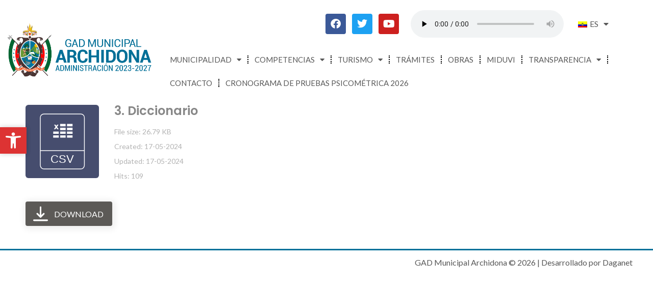

--- FILE ---
content_type: text/css; charset=utf-8
request_url: https://archidona.gob.ec/wp-content/uploads/elementor/css/post-2235.css?ver=1768835524
body_size: -98
content:
.elementor-2235 .elementor-element.elementor-element-3ba1654{border-style:solid;border-width:3px 0px 0px 0px;border-color:var( --e-global-color-037c695 );}.elementor-2235 .elementor-element.elementor-element-3ba1654, .elementor-2235 .elementor-element.elementor-element-3ba1654 > .elementor-background-overlay{border-radius:0px 0px 0px 0px;}.elementor-2235 .elementor-element.elementor-element-1bbdb98 .hfe-copyright-wrapper{text-align:right;}.elementor-2235 .elementor-element.elementor-element-1bbdb98 > .elementor-widget-container{margin:0px 30px 0px 0px;}

--- FILE ---
content_type: text/css; charset=utf-8
request_url: https://archidona.gob.ec/wp-content/cache/min/1/wp-content/plugins/wp-file-download/app/admin/assets/ui/css/singlefile.css?ver=1768835527
body_size: 348
content:
.wpfd-single-file{flex-basis:100%;background:transparent;padding:10px;display:flex;flex:auto;flex-wrap:wrap;z-index:0;position:relative}.wpfd-single-file--icon{flex-basis:30%}.wpfd-single-file--icon .wpfd-icon-placeholder{background-repeat:no-repeat;background-size:contain}.wpfd-single-file--details{flex-basis:70%}.wpfd-single-file--buttons{display:flex;margin:20px 5px 20px 0;flex-basis:100%;justify-content:left}.wpfd-single-file a.wpfd-single-file-button,.wpfd-single-file a.added_to_cart{float:left;display:flex;text-align:center;align-items:center;justify-content:space-between;text-transform:uppercase;text-decoration:none!important;transition-property:unset!important;transition-duration:unset!important;transition-timing-function:unset!important}.wpfd-single-file a.wpfd-single-file-button.added,.wpfd-single-file a.added_to_cart.added{display:none}.wpfd-single-file a.wpfd-single-file-button span,.wpfd-single-file a.added_to_cart span{width:100%;text-align:center}.wpfd-single-file a.wpfd-single-file-button svg,.wpfd-single-file a.wpfd-single-file-button .wpfd-add-to-cart,.wpfd-single-file a.added_to_cart svg,.wpfd-single-file a.added_to_cart .wpfd-add-to-cart{margin-left:10px}.wpfd-single-file a.wpfd-single-file-button:hover,.wpfd-single-file a.added_to_cart:hover{cursor:pointer;text-decoration:none}.wpfd-single-file a.wpfd-single-file-button:focus,.wpfd-single-file a.added_to_cart:focus{outline:unset!important}.wpfd-single-file .wpfd-file-content{padding-left:30px;box-sizing:border-box}.wpfd-single-file .wpfd-file-content--title{color:#878787;margin-top:0;font-weight:600}.wpfd-single-file .wpfd-file-content--description{text-align:justify;color:#B3B3B3;font-size:1.2em;line-height:1.3em}.wpfd-single-file .wpfd-file-content--meta{margin:0}.wpfd-single-file .wpfd-file-content--meta>div{color:#B3B3B3;margin:2px 0}@media screen and (max-width:600px){.wpfd-single-file{flex-direction:column;align-items:flex-start}.wpfd-single-file .wpfd-file-content{padding-left:0;margin-top:15px}.wpfd-single-file .wpfd-single-file--buttons{display:block}.wpfd-single-file .wpfd-single-file-button.wpfd-button-preview{margin-left:0}}

--- FILE ---
content_type: text/javascript; charset=utf-8
request_url: https://archidona.gob.ec/wp-content/cache/min/1/wp-content/plugins/wp-file-download/app/includes/elementor/assets/js/jquery.elementor.js?ver=1755014863
body_size: 1068
content:
function wpfd_elementor_frameload(){jQuery("#wpfd_elementor_loader").hide();jQuery("#wpfdelementormodalframe").css('visibility',"visible");jQuery("#wpfdelementormodalframe").show()}
function wpfd_file_widget_trigger_controls(){jQuery('.elementor-control.wpfd-file-id-controls input[data-setting="wpfd_file_id"]',window.parent.document).trigger('input');jQuery('.elementor-control.wpfd-category-id-controls input[data-setting="wpfd_category_id"]',window.parent.document).trigger('input');jQuery('.elementor-control.wpfd-file-name-controls input[data-setting="wpfd_file_name"]',window.parent.document).trigger('input')}
function wpfd_category_widget_trigger_controls(){jQuery('.elementor-control.elementor-control-wpfd_selected_category_id input[data-setting="wpfd_selected_category_id"]',window.parent.document).trigger('input');jQuery('.elementor-control.elementor-control-wpfd_selected_category_name input[data-setting="wpfd_selected_category_name"]',window.parent.document).trigger('input')}
function wpfd_elementor_hide_modal(e){jQuery('#lean_overlay',window.parent.document).fadeOut(300);jQuery('#wpfdelementormodal',window.parent.document).fadeOut(300)}
jQuery(document).ready(function($){$('.wpfdelementorlaunch').leanModal({top:20,beforeShow:function(){$("#wpfdelementormodal").css("height","90%");$("#wpfdelementormodalframe").css('visibility','hidden');$("#wpfdelementormodalframe").hide();$("#wpfdelementormodalframe").attr('src',$("#wpfdelementormodalframe").data('src'));$("#wpfd_elementor_loader").show()}});if(typeof wpfd_elemetor_vars!=="undefined"){$('body').append('<div id="wpfdelementormodal" class="wpfdelementormodal-elementor"><img src="'+wpfd_elemetor_vars.dir+'app/admin/assets/images/spinner-2x.gif" alt="Loading..." width="32" id="wpfd_elementor_loader" /><iframe id="wpfdelementormodalframe" onload="wpfd_elementor_frameload()"  width="100%" height="100%" marginWidth="0" marginHeight="0" frameBorder="0" scrolling="auto" data-src="admin.php?page=wpfd&noheader=1&caninsert=1&elementorbuilder=1"></iframe><button id="wpfd-close-elementor-modal">x</button></div>')}
$(document).on("click",'.wpfdelementorlaunch',function(e){window.selectedCatId=$('[data-setting="wpfd_category_id"]').val();window.selectedFileId=$('[data-setting="wpfd_file_id"]').val();$("#wpfdelementormodal").css("height","90%");$("#wpfdelementormodalframe").css('visibility','hidden');$("#wpfdelementormodalframe").attr('src',$("#wpfdelementormodalframe").data('src'));$("#wpfd_elementor_loader").show();var modal_id=$(this).attr("href");var modal_width=$(modal_id).outerWidth();$("#lean_overlay").css({"display":"block",opacity:0});$("#lean_overlay").fadeTo(200,0.5);$(modal_id).css({"visibility":"visible","display":"block","text-align":"center","position":"fixed","opacity":0,"z-index":100102,"left":50+"%","margin-left":-(modal_width/2)+"px","top":"20px"});$(modal_id).fadeTo(200,1);$('#wpfdelementormodal.wpfdelementormodal-elementor #wpfdelementormodalframe').removeClass('wpfdelementormodalframe-category').addClass('wpfdelementormodalframe-single-file');$('#wpfdelementormodalframe.wpfdelementormodalframe-single-file').load(function(){var frameContents;frameContents=$("#wpfdelementormodalframe.wpfdelementormodalframe-single-file").contents();frameContents.find("#insertcategory").css({'visibility':'hidden','display':'none','border':'unset','background-color':'transparent','box-shadow':'unset','color':'transparent','width':'0','height':'0','margin':'0','padding':'0'});frameContents.find("#rightcol .mCSB_container").css({'marginRight':'0','width':'auto','height':'auto'});frameContents.find("#rightcol .mCSB_scrollTools").css({'display':'none','width':'0','height':'0','visibility':'hidden'})})});$(document).on("click",'.wpfdcategorylaunch',function(e){window.selectedCatId=$('[data-setting="wpfd_selected_category_id"]').val();$("#wpfdelementormodal").css("height","90%");$("#wpfdelementormodalframe").css('visibility','hidden');$("#wpfdelementormodalframe").attr('src',$("#wpfdelementormodalframe").data('src'));$("#wpfd_elementor_loader").show();var modal_id=$(this).attr("href");var modal_width=$(modal_id).outerWidth();$("#lean_overlay").css({"display":"block",opacity:0});$("#lean_overlay").fadeTo(200,0.5);$(modal_id).css({"visibility":"visible","display":"block","text-align":"center","position":"fixed","opacity":0,"z-index":100102,"left":50+"%","margin-left":-(modal_width/2)+"px","top":"20px"});$(modal_id).fadeTo(200,1);$('#wpfdelementormodal.wpfdelementormodal-elementor #wpfdelementormodalframe').removeClass('wpfdelementormodalframe-single-file').addClass('wpfdelementormodalframe-category');$('#wpfdelementormodalframe.wpfdelementormodalframe-category').load(function(){var frameContents;frameContents=$("#wpfdelementormodalframe.wpfdelementormodalframe-category").contents();frameContents.find("#insertfile").css({'visibility':'hidden','display':'none','border':'unset','background-color':'transparent','box-shadow':'unset','color':'transparent','width':'0','height':'0','margin':'0','padding':'0'});frameContents.find("#rightcol .mCSB_container").css({'marginRight':'0','width':'auto','height':'auto'});frameContents.find("#rightcol .mCSB_scrollTools").css({'display':'none','width':'0','height':'0','visibility':'hidden'})})});$(document).on('click','#wpfd-close-elementor-modal',function(e){wpfd_elementor_hide_modal(e)});$('body').on('click',function(e){if($('div#wpfdelementormodal').is(':visible')&&!$(e.target).is('#wpfdelementormodal')){wpfd_elementor_hide_modal(e)}});$(document).on('click','.elementor-control .elementor-control-title',function(e){e.preventDefault()});return!1})

--- FILE ---
content_type: image/svg+xml
request_url: https://archidona.gob.ec/wp-content/plugins/wp-file-download/app/site/assets/icons/svg/csv.svg
body_size: 606
content:
<svg class="preview-svg" width="300" height="300" viewBox="0 0 400 400" xmlns="http://www.w3.org/2000/svg" version="1.1" style="border-radius: 4%;background-color: #464D6E;">             <g id="iconBackground" transform="translate(0 0)">                 <rect width="400" height="400" fill="#464D6E" rx="0"/>             </g>             <g id="iconFrame" transform="translate(6 6)" style="color: #ffffff;stroke-width: 4px;"><svg width="400" height="400" viewBox="0 0 400 400" version="1.1" xmlns="http://www.w3.org/2000/svg"><g transform="translate(74 44)"><rect id="frame-rect" width="240" height="300" rx="20" transform="translate(0.606)" fill="none" stroke="currentColor" stroke-miterlimit="10"></rect><line id="frame-line" x2="240" transform="translate(0 200)" fill="none" stroke="currentColor" stroke-linecap="butt" stroke-linejoin="round"></line></g></svg></g>             <g id="iconIcon" transform="translate(120 65)" style="color: #ffffff"><svg xmlns="http://www.w3.org/2000/svg" viewBox="0 0 659.22 649.53" width="160" height="160"><defs><style>.cls-1{fill:#231f20;}</style></defs><title>CSV </title><path fill="currentColor" d="M179.54,223.48,145.9,173.16h32.62L196.65,202l18.29-28.82h31.89l-33.65,50,35.11,52.36H215.67l-19.6-30.86-19.75,30.86H144.44Z"/><path fill="currentColor" d="M561.07,157.24v54.29H436.55V157.24Z"/><path fill="currentColor" d="M561.09,241.76v53.95H436.58V241.76Z"/><path fill="currentColor" d="M282.51,211.61V157.52H405.85v54.09Z"/><path fill="currentColor" d="M282.54,295.54V242.25H406.32v53.29Z"/><path fill="currentColor" d="M251.7,328.29v51.36H127.22V328.29Z"/><path fill="currentColor" d="M435.83,379.67V328.36H560.36v51.31Z"/><path fill="currentColor" d="M126.6,465.38V413.83H251.17v51.55Z"/><path fill="currentColor" d="M561.12,414.22v50.84H436.77V414.22Z"/><path fill="currentColor" d="M282.56,379.25v-51H406.32v51Z"/><path fill="currentColor" d="M283.7,413.35H405.83v52H283.7Z"/></svg></g>             <g id="iconText" transform="translate(0 300)" style="color: #ffffff;font-size: 60px;font-family: arial;text-transform: uppercase;">                 <text id="iconText" x="200" y="0" fill="currentColor" dominant-baseline="middle" text-anchor="middle">csv</text>             </g>         </svg>

--- FILE ---
content_type: text/javascript; charset=utf-8
request_url: https://archidona.gob.ec/wp-content/cache/min/1/wp-content/plugins/wp-file-download/app/site/assets/js/colorbox.init.js?ver=1755014886
body_size: 2574
content:
var wpfdColorboxInit;var loading;jQuery(document).ready(function($){var videoTypes=['m4a','mp4','webm','ogg','ogv','flv'];var audioTypes=['mp3','wav','wma','m4a'];var imageTypes=['jpg','png','gif','jpeg','jpe','bmp','ico','tiff','tif','svg','svgz'];var previewServerTypes=['ai','csv','doc','docx','html','json','odp','ods','pdf','ppt','pptx','rtf','sketch','xd','xls','xlsx','xml','jpg','png','gif','jpeg'];(wpfdColorboxInit=function(){$('.wpfdlightbox').each(function(){var filetype=$(this).data('file-type');var previewLink=$(this).prop('href');sW=$(window).width();sH=$(window).height();sR=sW/sH;$(this).unbind('click').click(function(e){e.preventDefault();fileid=$(this).data('id');catid=$(this).data('catid');downloadLink=wpfdcolorbox.wpfdajaxurl+'action=wpfd&task=file.download&wpfd_category_id='+catid+'&wpfd_file_id='+fileid+'&preview=1';if($(this).hasClass('wpfd_previewlink')){var href=jQuery(this).attr('href');var extLink=href.replace(/^https?\:\/\//i,'');if(typeof(_gaq)!=='undefined'){_gaq.push(['_trackEvent','WPFD','Preview',extLink])}else if(typeof(ga)!=="undefined"){ga('send','event','WPFD','Preview',extLink)}}
if(typeof fileid=='string'){while(fileid.indexOf(':')>-1){fileid=fileid.replace(':','-')}
while(fileid.indexOf('.'+$(this).data('file-type'))>-1){fileid=fileid.replace(/[^a-zA-Z0-9]+/g,'-')}}
html='<div class="dropblock">';html+=' <a href="#" id="wpfd-dropblock-close"><span class="dashicons dashicons-dismiss"></span></a>';if(audioTypes.indexOf(filetype)>-1){html+='<audio  class="video-js vjs-default-skin" id="player-'+fileid+'" controls autoplay> ';html+='<source src="'+downloadLink+'" type="audio/'+filetype+'">';html+=' <p class="vjs-no-js">Your browser does not support the <code>audio</code> element.</p></audio>'}else if(imageTypes.indexOf(filetype)>-1){if(previewLink.includes('file.preview')||previewLink.includes('/previews/')||previewLink.includes('/uploads/')||previewLink.includes('/category-watermark/')){html+='<div style="display: block; width: 100%; height: auto; max-height: 90vh; overflow-y: auto; position: relative">';html+='<img src="'+previewLink+'" class="video-js vjs-default-skin" id="player-'+fileid+'" /> ';if((previewLink.includes('file.preview')||previewLink.includes('/previews/')||previewLink.includes('/uploads/'))&&previewServerTypes.indexOf(filetype)>-1){if($(this).parents('.file').length){var previewLinkDownload=$(this).parents('.file').find('.wpfd_file_preview_link_download').val();var extensions=$(this).parents('.file').find('.wpfd_file_preview_link_download').data('fileicons');html+='<div class="wpfd_file_preview_download_container images">';html+='<div class="'+extensions+'"><span class="txt"></span></div>';html+='<a class="title wpfd_downloadlink" href="'+previewLinkDownload+'" data-id="'+fileid+'" data-catid="'+catid+'">'+wpfdcolorbox.wpfd_download_file_attached_preview+'</a>';html+='</div>'}else if($(this).parents('.wpfd-single-file').length){var previewLinkDownload=$(this).parents('.wpfd-single-file').find('.wpfd_file_preview_link_download').val();var extensions=$(this).parents('.wpfd-single-file').find('.wpfd_file_preview_link_download').data('fileicons');if(typeof(previewLinkDownload)!=='undefined'){html+='<div class="wpfd_file_preview_download_container images">';html+='<div class="'+extensions+'"><span class="txt"></span></div>';html+='<a class="title wpfd_downloadlink" href="'+previewLinkDownload+'" data-id="'+fileid+'" data-catid="'+catid+'">'+wpfdcolorbox.wpfd_download_file_attached_preview+'</a>';html+='</div>'}}else{var previewLinkDownload=$(this).parents('.wpfd-download-box').find('.wpfd_file_preview_link_download').val();var extensions=$('.dropblock .filecontent .ext').length?$('.dropblock .filecontent .ext').attr("class"):'ext ext-'+filetype+' '+wpfdcolorbox.wpfd_file_icon_set;html+='<div class="wpfd_file_preview_download_container images">';html+='<div class="'+extensions+'"><span class="txt"></span></div>';html+='<a class="title wpfd_downloadlink" href="'+previewLinkDownload+'" data-id="'+fileid+'" data-catid="'+catid+'">'+wpfdcolorbox.wpfd_download_file_attached_preview+'</a>';html+='</div>'}}
html+='</div>'}else{html+='<img src="'+downloadLink+'" class="video-js vjs-default-skin" style="width: 100%; height: auto; max-height: 90vh;" id="player-'+fileid+'" /> '}}else if(videoTypes.indexOf(filetype)>-1){html+='<video width="1000" height="1000"  class="video-js vjs-default-skin" id="player-'+fileid+'" controls="controls" preload="auto" autoplay="true">';html+='<p class="vjs-no-js">Your browser does not support the <code>video</code> element.</p>';html+='<source src="'+downloadLink+'" type="video/'+filetype+'">';html+='</video>'}else if(previewLink.includes('file.preview')||previewLink.includes('/previews/')||previewLink.includes('/watermark/')||previewLink.includes('/uploads/')){var previewClass=!previewLink.includes('/uploads/')?'wpfd_file_previewer_servers':'';html+='<div class="'+previewClass+'" style="display: block; width: 100%; height: auto; max-height: 90vh; overflow-y: auto; position: relative">';html+='<img src="'+previewLink+'" class="video-js vjs-default-skin" id="player-'+fileid+'" /> ';if((previewLink.includes('file.preview')||previewLink.includes('/previews/')||previewLink.includes('/uploads/'))&&previewServerTypes.indexOf(filetype)>-1){if($(this).parents('.file').length){var previewLinkDownload=$(this).parents('.file').find('.wpfd_file_preview_link_download').val();var extensions=$(this).parents('.file').find('.wpfd_file_preview_link_download').data('fileicons');html+='<div class="wpfd_file_preview_download_container">';html+='<div class="'+extensions+'"><span class="txt"></span></div>';html+='<a class="title wpfd_downloadlink" href="'+previewLinkDownload+'" data-id="'+fileid+'" data-catid="'+catid+'">'+wpfdcolorbox.wpfd_download_file_attached_preview+'</a>';html+='</div>'}else if($(this).parents('.wpfd-single-file').length){var previewLinkDownload=$(this).parents('.wpfd-single-file').find('.wpfd_file_preview_link_download').val();var extensions=$(this).parents('.wpfd-single-file').find('.wpfd_file_preview_link_download').data('fileicons');if(typeof(previewLinkDownload)!=='undefined'){html+='<div class="wpfd_file_preview_download_container">';html+='<div class="'+extensions+'"><span class="txt"></span></div>';html+='<a class="title wpfd_downloadlink" href="'+previewLinkDownload+'" data-id="'+fileid+'" data-catid="'+catid+'">'+wpfdcolorbox.wpfd_download_file_attached_preview+'</a>';html+='</div>'}}else{var previewLinkDownload=$(this).parents('.wpfd-download-box').find('.wpfd_file_preview_link_download').val();var extensions=$('.dropblock .filecontent .ext').length?$('.dropblock .filecontent .ext').attr("class"):'ext ext-'+filetype+' '+wpfdcolorbox.wpfd_file_icon_set;html+='<div class="wpfd_file_preview_download_container">';html+='<div class="'+extensions+'"><span class="txt"></span></div>';html+='<a class="title wpfd_downloadlink" href="'+previewLinkDownload+'" data-id="'+fileid+'" data-catid="'+catid+'">'+wpfdcolorbox.wpfd_download_file_attached_preview+'</a>';html+='</div>'}}
html+='</div>'}else{viewlink=$(this).attr('href');html+='<iframe mozallowfullscreen="true" webkitallowfullscreen="true" allowfullscreen="true" class="cboxIframe"  src="'+viewlink+'" frameborder="0"></iframe>'}
html+='</div>';loader=$("#wpfd-box-loading");if(loader.length===0){$('body').append('<div id="wpfd-box-loading" style="display: none;"><div class="loading"></div></div>');loader=$("#wpfd-box-loading")}
loader.show();$(document).unbind('click','#wpfd-box-loading, .wpfd-loading-close').on('click','#wpfd-box-loading, .wpfd-loading-close',function(){$("#wpfd-box-loading").remove()});var timeout=5000;loading=setTimeout(function(){var currentLoading=$('#wpfd-box-loading');if(currentLoading.length>0){$('.wpfd-loading-status',currentLoading).remove();var status=$('<div class="wpfd-loading-status" style="text-align:center;">'+wpfdcolorboxvars.preview_loading_message+'</div>');currentLoading.append(status)}},timeout);pBox=$("#wpfd-box-player");if(pBox.length===0){$('body').append('<div id="wpfd-box-player" style="display: none;"></div>');pBox=$("#wpfd-box-player")}
pBox.hide();pBox.empty();pBox.prepend(html);$('#wpfd-dropblock-close').click(function(e){e.preventDefault();pBox.hide();if($("#player-"+fileid).length){myPlayer=videojs("player-"+fileid);myPlayer.dispose()}});pBox.click(function(e){if($(e.target).is('#wpfd-box-player')){pBox.hide();if($("#player-"+fileid).length){myPlayer=videojs("player-"+fileid);myPlayer.dispose()}}
$('#wpfd-box-player').unbind('click.box').bind('click.box',function(e){if($(e.target).is('#wpfd-box-player')){pBox.hide()}})});if(imageTypes.indexOf(filetype)>-1||previewLink.includes('file.preview')||previewLink.includes('/previews/')||previewLink.includes('/uploads/')){new_img=new Image();new_img.onload=function(){var img_width=this.width,img_heigth=this.height;vR=img_width/img_heigth;if(vR>sR){new_vW=parseInt(sW*0.9);new_vH=parseInt(new_vW/vR)}else{new_vH=parseInt(sH*0.9);new_vW=parseInt(new_vH*vR)}
if(new_vW>img_width&&new_vH>img_heigth){new_vW=img_width;new_vH=img_heigth}
$("#player-"+fileid).css('width','100%');$("#player-"+fileid).css('maxHeight','unset');loader.hide(0,function(){clearTimeout(loading)});pBox.show()}
if(previewLink.includes('file.preview')||previewLink.includes('/previews/')||previewLink.includes('/uploads/')){new_img.src=previewLink}else{new_img.src=downloadLink}}else if(videoTypes.indexOf(filetype)>-1||(audioTypes.indexOf(filetype)>-1)){videojs("player-"+fileid,{},function(){var myPlayer=this;if(audioTypes.indexOf(filetype)>-1){new_vW=350;new_vH=60;myPlayer.dimensions(new_vW,new_vH);loader.hide(0,function(){clearTimeout(loading)});pBox.show()}else{myPlayer.on('loadedmetadata',function(){var v=document.getElementById('player-'+fileid+'_html5_api');vW=v.videoWidth;vH=v.videoHeight;vR=vW/vH;if(vR>sR){new_vW=parseInt(sW*0.9);new_vH=parseInt(new_vW/vR)}else{new_vH=parseInt(sH*0.9);new_vW=parseInt(new_vH*vR)}
myPlayer.dimensions(new_vW,new_vH);loader.hide(0,function(){clearTimeout(loading)});pBox.show()})}
myPlayer.on('error',function(){error=myPlayer.error();myPlayer.dispose();pBox.empty();pBox.prepend('<div class="dropblock">'+error.message+'</div>');new_vW=300;new_vH=200;var dropblock=pBox.find('.dropblock');dropblock.css('width',new_vW).css('height',new_vH);loader.hide(0,function(){clearTimeout(loading)});pBox.show()})})}else{new_vW=sW*0.9;new_vH=sH*0.9;var dropblock=pBox.find('.dropblock');dropblock.css('width',new_vW).css('height',new_vH);$('.dropblock iframe').on('load',function(){loader.hide(0,function(){clearTimeout(loading)});pBox.show()})}
wpfdDownloadFiles();wpfdPreviewFileDisplayDownloadedFiles()})})})();function wpfdPreviewFileDisplayDownloadedFiles(){var fileDownload=$('.wpfd-content .file');var linkDownload=$('.dropblock .wpfd_downloadlink');var user_login_id=wpfdcolorbox.wpfd_user_login_id;if(linkDownload.length){linkDownload.on('click',function(){var fileId=$(this).attr('data-id');var isDownloadedFile=localStorage.getItem('wpfd_downloaded_file_'+user_login_id+'_'+fileId);if(isDownloadedFile===null){localStorage.setItem('wpfd_downloaded_file_'+user_login_id+'_'+fileId,'yes');$(this).parents('.file').addClass('is_downloaded');$('.wpfd-content .file[data-id="'+fileId+'"]').addClass('is_downloaded');$('.wpfd-content .wpfd-file-link[data-id="'+fileId+'"]').parents('.file').addClass('is_downloaded');$('.wpfd-content .wpfd-file-link[data-id="'+fileId+'"]').parents('li.ext').addClass('is_downloaded')}})}
if(fileDownload.length){fileDownload.each(function(){var id=$(this).data('id');var isFileDownload=localStorage.getItem('wpfd_downloaded_file_'+user_login_id+'_'+id);if(isFileDownload){$(this).addClass('is_downloaded')}})}}
function wpfdDownloadFiles(){$('.wpfd_file_preview_download_container.images .wpfd_downloadlink').on('click',function(event){event.preventDefault();var fileId=$(this).data('id');var categoryId=$(this).data('catid');var cloudType=$(this).data('type')?$(this).data('type'):'default';if(!fileId||!categoryId){return!1}
window.location.href=wpfdparams.site_url+"?wpfd_action=wpfd_download_file&wpfd_file_id="+fileId+"&wpfd_category_id="+categoryId+"&cloudType="+cloudType})}
centerDropblock=function(fileid,margin_top,margin_left){var dropblock=$("#player-"+fileid).parent('.dropblock');dropblock.css('margin-top',(-margin_top)+'px');dropblock.css('margin-left',(-margin_left)+'px');dropblock.css('height','');dropblock.css('width','');dropblock.css('top','');dropblock.css('left','')}});jQuery(document).keyup(function(e){if(e.keyCode==27){pBox=jQuery("#wpfd-box-player");if(pBox.length){pBox.hide();if(pBox.find(".video-js").length){var playerId=pBox.find(".video-js").first().attr("id");myPlayer=videojs(playerId);myPlayer.dispose()}}}})